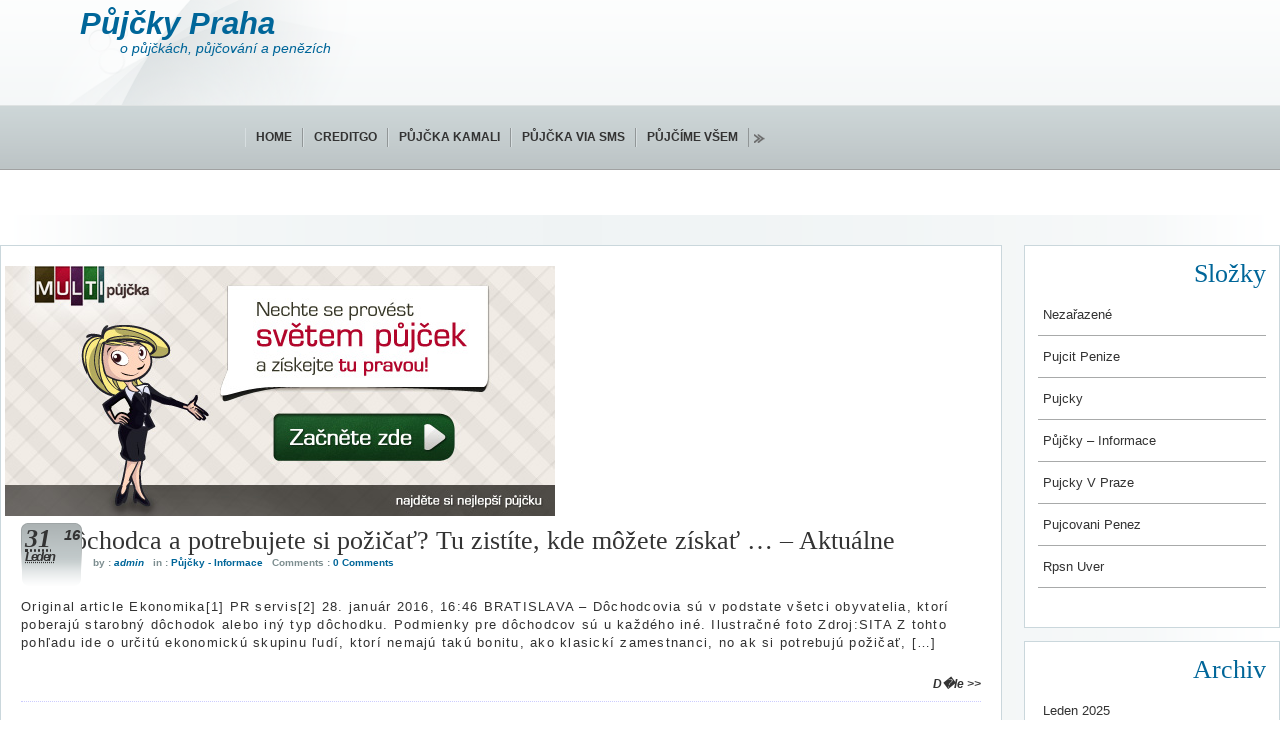

--- FILE ---
content_type: text/html; charset=UTF-8
request_url: https://www.pujckypraha.cz/date/2016/01
body_size: 8888
content:
<!DOCTYPE html PUBLIC "-//W3C//DTD XHTML 1.0 Transitional//EN"
	"http://www.w3.org/TR/xhtml1/DTD/xhtml1-Transitional.dtd">
	
<html xmlns="http://www.w3.org/1999/xhtml">
<head profile="http://gmpg.prg/xfn/11">
	<title>Půjčky Praha &raquo; 2016 &raquo; Leden</title>
	<meta http-equiv="content-type" content="text/html; charset=UTF-8" />
	<link rel="stylesheet" type="text/css" href="https://www.pujckypraha.cz/wp-content/themes/purity-of-soul/style.css" />
	<link rel="alternate" type="application/rss+xml" title="RSS 2.0" href="https://www.pujckypraha.cz/feed" />
	<link rel="alternate" type="text/xml" title="RSS .92" href="https://www.pujckypraha.cz/feed/rss" />
	<link rel="alternate" type="application/atom+xml" title="Atom 0.3" href="https://www.pujckypraha.cz/feed/atom" />
	<link rel="shortcut icon" href="https://www.pujckypraha.cz/wp-content/themes/purity-of-soul/favicon.ico" type="image/x-icon" />
	<link rel="pingback" href="https://www.pujckypraha.cz/xmlrpc.php" />
	<meta name='robots' content='max-image-preview:large' />
	<style>img:is([sizes="auto" i], [sizes^="auto," i]) { contain-intrinsic-size: 3000px 1500px }</style>
	<script type="text/javascript">
/* <![CDATA[ */
window._wpemojiSettings = {"baseUrl":"https:\/\/s.w.org\/images\/core\/emoji\/15.0.3\/72x72\/","ext":".png","svgUrl":"https:\/\/s.w.org\/images\/core\/emoji\/15.0.3\/svg\/","svgExt":".svg","source":{"concatemoji":"https:\/\/www.pujckypraha.cz\/wp-includes\/js\/wp-emoji-release.min.js?ver=6.7.4"}};
/*! This file is auto-generated */
!function(i,n){var o,s,e;function c(e){try{var t={supportTests:e,timestamp:(new Date).valueOf()};sessionStorage.setItem(o,JSON.stringify(t))}catch(e){}}function p(e,t,n){e.clearRect(0,0,e.canvas.width,e.canvas.height),e.fillText(t,0,0);var t=new Uint32Array(e.getImageData(0,0,e.canvas.width,e.canvas.height).data),r=(e.clearRect(0,0,e.canvas.width,e.canvas.height),e.fillText(n,0,0),new Uint32Array(e.getImageData(0,0,e.canvas.width,e.canvas.height).data));return t.every(function(e,t){return e===r[t]})}function u(e,t,n){switch(t){case"flag":return n(e,"\ud83c\udff3\ufe0f\u200d\u26a7\ufe0f","\ud83c\udff3\ufe0f\u200b\u26a7\ufe0f")?!1:!n(e,"\ud83c\uddfa\ud83c\uddf3","\ud83c\uddfa\u200b\ud83c\uddf3")&&!n(e,"\ud83c\udff4\udb40\udc67\udb40\udc62\udb40\udc65\udb40\udc6e\udb40\udc67\udb40\udc7f","\ud83c\udff4\u200b\udb40\udc67\u200b\udb40\udc62\u200b\udb40\udc65\u200b\udb40\udc6e\u200b\udb40\udc67\u200b\udb40\udc7f");case"emoji":return!n(e,"\ud83d\udc26\u200d\u2b1b","\ud83d\udc26\u200b\u2b1b")}return!1}function f(e,t,n){var r="undefined"!=typeof WorkerGlobalScope&&self instanceof WorkerGlobalScope?new OffscreenCanvas(300,150):i.createElement("canvas"),a=r.getContext("2d",{willReadFrequently:!0}),o=(a.textBaseline="top",a.font="600 32px Arial",{});return e.forEach(function(e){o[e]=t(a,e,n)}),o}function t(e){var t=i.createElement("script");t.src=e,t.defer=!0,i.head.appendChild(t)}"undefined"!=typeof Promise&&(o="wpEmojiSettingsSupports",s=["flag","emoji"],n.supports={everything:!0,everythingExceptFlag:!0},e=new Promise(function(e){i.addEventListener("DOMContentLoaded",e,{once:!0})}),new Promise(function(t){var n=function(){try{var e=JSON.parse(sessionStorage.getItem(o));if("object"==typeof e&&"number"==typeof e.timestamp&&(new Date).valueOf()<e.timestamp+604800&&"object"==typeof e.supportTests)return e.supportTests}catch(e){}return null}();if(!n){if("undefined"!=typeof Worker&&"undefined"!=typeof OffscreenCanvas&&"undefined"!=typeof URL&&URL.createObjectURL&&"undefined"!=typeof Blob)try{var e="postMessage("+f.toString()+"("+[JSON.stringify(s),u.toString(),p.toString()].join(",")+"));",r=new Blob([e],{type:"text/javascript"}),a=new Worker(URL.createObjectURL(r),{name:"wpTestEmojiSupports"});return void(a.onmessage=function(e){c(n=e.data),a.terminate(),t(n)})}catch(e){}c(n=f(s,u,p))}t(n)}).then(function(e){for(var t in e)n.supports[t]=e[t],n.supports.everything=n.supports.everything&&n.supports[t],"flag"!==t&&(n.supports.everythingExceptFlag=n.supports.everythingExceptFlag&&n.supports[t]);n.supports.everythingExceptFlag=n.supports.everythingExceptFlag&&!n.supports.flag,n.DOMReady=!1,n.readyCallback=function(){n.DOMReady=!0}}).then(function(){return e}).then(function(){var e;n.supports.everything||(n.readyCallback(),(e=n.source||{}).concatemoji?t(e.concatemoji):e.wpemoji&&e.twemoji&&(t(e.twemoji),t(e.wpemoji)))}))}((window,document),window._wpemojiSettings);
/* ]]> */
</script>
<style id='wp-emoji-styles-inline-css' type='text/css'>

	img.wp-smiley, img.emoji {
		display: inline !important;
		border: none !important;
		box-shadow: none !important;
		height: 1em !important;
		width: 1em !important;
		margin: 0 0.07em !important;
		vertical-align: -0.1em !important;
		background: none !important;
		padding: 0 !important;
	}
</style>
<link rel='stylesheet' id='wp-block-library-css' href='https://www.pujckypraha.cz/wp-includes/css/dist/block-library/style.min.css?ver=6.7.4' type='text/css' media='all' />
<style id='classic-theme-styles-inline-css' type='text/css'>
/*! This file is auto-generated */
.wp-block-button__link{color:#fff;background-color:#32373c;border-radius:9999px;box-shadow:none;text-decoration:none;padding:calc(.667em + 2px) calc(1.333em + 2px);font-size:1.125em}.wp-block-file__button{background:#32373c;color:#fff;text-decoration:none}
</style>
<style id='global-styles-inline-css' type='text/css'>
:root{--wp--preset--aspect-ratio--square: 1;--wp--preset--aspect-ratio--4-3: 4/3;--wp--preset--aspect-ratio--3-4: 3/4;--wp--preset--aspect-ratio--3-2: 3/2;--wp--preset--aspect-ratio--2-3: 2/3;--wp--preset--aspect-ratio--16-9: 16/9;--wp--preset--aspect-ratio--9-16: 9/16;--wp--preset--color--black: #000000;--wp--preset--color--cyan-bluish-gray: #abb8c3;--wp--preset--color--white: #ffffff;--wp--preset--color--pale-pink: #f78da7;--wp--preset--color--vivid-red: #cf2e2e;--wp--preset--color--luminous-vivid-orange: #ff6900;--wp--preset--color--luminous-vivid-amber: #fcb900;--wp--preset--color--light-green-cyan: #7bdcb5;--wp--preset--color--vivid-green-cyan: #00d084;--wp--preset--color--pale-cyan-blue: #8ed1fc;--wp--preset--color--vivid-cyan-blue: #0693e3;--wp--preset--color--vivid-purple: #9b51e0;--wp--preset--gradient--vivid-cyan-blue-to-vivid-purple: linear-gradient(135deg,rgba(6,147,227,1) 0%,rgb(155,81,224) 100%);--wp--preset--gradient--light-green-cyan-to-vivid-green-cyan: linear-gradient(135deg,rgb(122,220,180) 0%,rgb(0,208,130) 100%);--wp--preset--gradient--luminous-vivid-amber-to-luminous-vivid-orange: linear-gradient(135deg,rgba(252,185,0,1) 0%,rgba(255,105,0,1) 100%);--wp--preset--gradient--luminous-vivid-orange-to-vivid-red: linear-gradient(135deg,rgba(255,105,0,1) 0%,rgb(207,46,46) 100%);--wp--preset--gradient--very-light-gray-to-cyan-bluish-gray: linear-gradient(135deg,rgb(238,238,238) 0%,rgb(169,184,195) 100%);--wp--preset--gradient--cool-to-warm-spectrum: linear-gradient(135deg,rgb(74,234,220) 0%,rgb(151,120,209) 20%,rgb(207,42,186) 40%,rgb(238,44,130) 60%,rgb(251,105,98) 80%,rgb(254,248,76) 100%);--wp--preset--gradient--blush-light-purple: linear-gradient(135deg,rgb(255,206,236) 0%,rgb(152,150,240) 100%);--wp--preset--gradient--blush-bordeaux: linear-gradient(135deg,rgb(254,205,165) 0%,rgb(254,45,45) 50%,rgb(107,0,62) 100%);--wp--preset--gradient--luminous-dusk: linear-gradient(135deg,rgb(255,203,112) 0%,rgb(199,81,192) 50%,rgb(65,88,208) 100%);--wp--preset--gradient--pale-ocean: linear-gradient(135deg,rgb(255,245,203) 0%,rgb(182,227,212) 50%,rgb(51,167,181) 100%);--wp--preset--gradient--electric-grass: linear-gradient(135deg,rgb(202,248,128) 0%,rgb(113,206,126) 100%);--wp--preset--gradient--midnight: linear-gradient(135deg,rgb(2,3,129) 0%,rgb(40,116,252) 100%);--wp--preset--font-size--small: 13px;--wp--preset--font-size--medium: 20px;--wp--preset--font-size--large: 36px;--wp--preset--font-size--x-large: 42px;--wp--preset--spacing--20: 0.44rem;--wp--preset--spacing--30: 0.67rem;--wp--preset--spacing--40: 1rem;--wp--preset--spacing--50: 1.5rem;--wp--preset--spacing--60: 2.25rem;--wp--preset--spacing--70: 3.38rem;--wp--preset--spacing--80: 5.06rem;--wp--preset--shadow--natural: 6px 6px 9px rgba(0, 0, 0, 0.2);--wp--preset--shadow--deep: 12px 12px 50px rgba(0, 0, 0, 0.4);--wp--preset--shadow--sharp: 6px 6px 0px rgba(0, 0, 0, 0.2);--wp--preset--shadow--outlined: 6px 6px 0px -3px rgba(255, 255, 255, 1), 6px 6px rgba(0, 0, 0, 1);--wp--preset--shadow--crisp: 6px 6px 0px rgba(0, 0, 0, 1);}:where(.is-layout-flex){gap: 0.5em;}:where(.is-layout-grid){gap: 0.5em;}body .is-layout-flex{display: flex;}.is-layout-flex{flex-wrap: wrap;align-items: center;}.is-layout-flex > :is(*, div){margin: 0;}body .is-layout-grid{display: grid;}.is-layout-grid > :is(*, div){margin: 0;}:where(.wp-block-columns.is-layout-flex){gap: 2em;}:where(.wp-block-columns.is-layout-grid){gap: 2em;}:where(.wp-block-post-template.is-layout-flex){gap: 1.25em;}:where(.wp-block-post-template.is-layout-grid){gap: 1.25em;}.has-black-color{color: var(--wp--preset--color--black) !important;}.has-cyan-bluish-gray-color{color: var(--wp--preset--color--cyan-bluish-gray) !important;}.has-white-color{color: var(--wp--preset--color--white) !important;}.has-pale-pink-color{color: var(--wp--preset--color--pale-pink) !important;}.has-vivid-red-color{color: var(--wp--preset--color--vivid-red) !important;}.has-luminous-vivid-orange-color{color: var(--wp--preset--color--luminous-vivid-orange) !important;}.has-luminous-vivid-amber-color{color: var(--wp--preset--color--luminous-vivid-amber) !important;}.has-light-green-cyan-color{color: var(--wp--preset--color--light-green-cyan) !important;}.has-vivid-green-cyan-color{color: var(--wp--preset--color--vivid-green-cyan) !important;}.has-pale-cyan-blue-color{color: var(--wp--preset--color--pale-cyan-blue) !important;}.has-vivid-cyan-blue-color{color: var(--wp--preset--color--vivid-cyan-blue) !important;}.has-vivid-purple-color{color: var(--wp--preset--color--vivid-purple) !important;}.has-black-background-color{background-color: var(--wp--preset--color--black) !important;}.has-cyan-bluish-gray-background-color{background-color: var(--wp--preset--color--cyan-bluish-gray) !important;}.has-white-background-color{background-color: var(--wp--preset--color--white) !important;}.has-pale-pink-background-color{background-color: var(--wp--preset--color--pale-pink) !important;}.has-vivid-red-background-color{background-color: var(--wp--preset--color--vivid-red) !important;}.has-luminous-vivid-orange-background-color{background-color: var(--wp--preset--color--luminous-vivid-orange) !important;}.has-luminous-vivid-amber-background-color{background-color: var(--wp--preset--color--luminous-vivid-amber) !important;}.has-light-green-cyan-background-color{background-color: var(--wp--preset--color--light-green-cyan) !important;}.has-vivid-green-cyan-background-color{background-color: var(--wp--preset--color--vivid-green-cyan) !important;}.has-pale-cyan-blue-background-color{background-color: var(--wp--preset--color--pale-cyan-blue) !important;}.has-vivid-cyan-blue-background-color{background-color: var(--wp--preset--color--vivid-cyan-blue) !important;}.has-vivid-purple-background-color{background-color: var(--wp--preset--color--vivid-purple) !important;}.has-black-border-color{border-color: var(--wp--preset--color--black) !important;}.has-cyan-bluish-gray-border-color{border-color: var(--wp--preset--color--cyan-bluish-gray) !important;}.has-white-border-color{border-color: var(--wp--preset--color--white) !important;}.has-pale-pink-border-color{border-color: var(--wp--preset--color--pale-pink) !important;}.has-vivid-red-border-color{border-color: var(--wp--preset--color--vivid-red) !important;}.has-luminous-vivid-orange-border-color{border-color: var(--wp--preset--color--luminous-vivid-orange) !important;}.has-luminous-vivid-amber-border-color{border-color: var(--wp--preset--color--luminous-vivid-amber) !important;}.has-light-green-cyan-border-color{border-color: var(--wp--preset--color--light-green-cyan) !important;}.has-vivid-green-cyan-border-color{border-color: var(--wp--preset--color--vivid-green-cyan) !important;}.has-pale-cyan-blue-border-color{border-color: var(--wp--preset--color--pale-cyan-blue) !important;}.has-vivid-cyan-blue-border-color{border-color: var(--wp--preset--color--vivid-cyan-blue) !important;}.has-vivid-purple-border-color{border-color: var(--wp--preset--color--vivid-purple) !important;}.has-vivid-cyan-blue-to-vivid-purple-gradient-background{background: var(--wp--preset--gradient--vivid-cyan-blue-to-vivid-purple) !important;}.has-light-green-cyan-to-vivid-green-cyan-gradient-background{background: var(--wp--preset--gradient--light-green-cyan-to-vivid-green-cyan) !important;}.has-luminous-vivid-amber-to-luminous-vivid-orange-gradient-background{background: var(--wp--preset--gradient--luminous-vivid-amber-to-luminous-vivid-orange) !important;}.has-luminous-vivid-orange-to-vivid-red-gradient-background{background: var(--wp--preset--gradient--luminous-vivid-orange-to-vivid-red) !important;}.has-very-light-gray-to-cyan-bluish-gray-gradient-background{background: var(--wp--preset--gradient--very-light-gray-to-cyan-bluish-gray) !important;}.has-cool-to-warm-spectrum-gradient-background{background: var(--wp--preset--gradient--cool-to-warm-spectrum) !important;}.has-blush-light-purple-gradient-background{background: var(--wp--preset--gradient--blush-light-purple) !important;}.has-blush-bordeaux-gradient-background{background: var(--wp--preset--gradient--blush-bordeaux) !important;}.has-luminous-dusk-gradient-background{background: var(--wp--preset--gradient--luminous-dusk) !important;}.has-pale-ocean-gradient-background{background: var(--wp--preset--gradient--pale-ocean) !important;}.has-electric-grass-gradient-background{background: var(--wp--preset--gradient--electric-grass) !important;}.has-midnight-gradient-background{background: var(--wp--preset--gradient--midnight) !important;}.has-small-font-size{font-size: var(--wp--preset--font-size--small) !important;}.has-medium-font-size{font-size: var(--wp--preset--font-size--medium) !important;}.has-large-font-size{font-size: var(--wp--preset--font-size--large) !important;}.has-x-large-font-size{font-size: var(--wp--preset--font-size--x-large) !important;}
:where(.wp-block-post-template.is-layout-flex){gap: 1.25em;}:where(.wp-block-post-template.is-layout-grid){gap: 1.25em;}
:where(.wp-block-columns.is-layout-flex){gap: 2em;}:where(.wp-block-columns.is-layout-grid){gap: 2em;}
:root :where(.wp-block-pullquote){font-size: 1.5em;line-height: 1.6;}
</style>
<link rel="https://api.w.org/" href="https://www.pujckypraha.cz/wp-json/" /><link rel="EditURI" type="application/rsd+xml" title="RSD" href="https://www.pujckypraha.cz/xmlrpc.php?rsd" />
<meta name="generator" content="WordPress 6.7.4" />
	
	<!--[if lt IE 7]>
		<link href="https://www.pujckypraha.cz/wp-content/themes/purity-of-soul/ie7.css" rel="stylesheet" type="text/css" />
	<![endif]-->
</head>
<body id="month-1-2016" class="archives bydate">
	<div id="top">
		<div class="header">
			<h1><a href="http://www.pujckypraha.cz/">Půjčky Praha</a></h1>
			<p class="desc">o půjčkách, půjčování a penězích</p>
		</div>
	</div>
	<div id="middle">
		<div id="middle-inner" class="clearfix">
		


	<div id="main-content">
<div style='margin-left:-16px;'>
<a href="http://tracking.espoluprace.cz/aff_c?offer_id=154&aff_id=5124&file_id=1938" target="_blank"><img src="http://media.go2speed.org/brand/files/espolupracecz/154/Multipujcka-Img550x250.jpg" width="550" height="250" border="0" /></a><img src="http://tracking.espoluprace.cz/aff_i?offer_id=154&aff_id=5124&file_id=1938" width="1" height="1" />
</div>




	

		
		<div class="post post-list p-alt" id="post-3699">	
			<h2 class="entry-title"><a href="https://www.pujckypraha.cz/ste-dochodca-a-potrebujete-si-pozicat-tu-zistite-kde-mozete-ziskat-aktualne/3699" rel="bookmark" title="Permanent link to ">Ste dôchodca a potrebujete si požičať? Tu zistíte, kde môžete získať &#8230; &#8211; Aktuálne</a></h2>
			<ul class="post-info">
				<li class="entry-date">
					<strong>Published on : </strong>
					<abbr class="published" title="2016-01-31T23:50:44+00:00">
						<em class="day">31</em> 
						<em class="month">Leden</em> 
						<em class="year">16</em>
					</abbr>
				</li>
				<li class="post-author">
					<strong>by : </strong>
					<address class="author vcard">
						<a href="https://www.pujckypraha.cz/author/admin" title="Příspěvky od admin" rel="author">admin</a>
					</address>
				</li>
				<li class="post-cat">
					<strong>in : </strong>
					<a href="https://www.pujckypraha.cz/category/pujcky-informace" title="More post in Půjčky - Informace">Půjčky - Informace</a>
				</li>
				<li class="post-cc">
					<strong>Comments : </strong>
					<a href="https://www.pujckypraha.cz/ste-dochodca-a-potrebujete-si-pozicat-tu-zistite-kde-mozete-ziskat-aktualne/3699#respond">0 Comments</a>
				</li>
			</ul>
			<div class="entry-content">
				<p>Original article Ekonomika[1] PR servis[2] 28. január 2016, 16:46 BRATISLAVA &#8211; Dôchodcovia sú v podstate všetci obyvatelia, ktorí poberajú starobný dôchodok alebo iný typ dôchodku. Podmienky pre dôchodcov sú u každého iné. Ilustračné foto Zdroj:SITA Z tohto pohľadu ide o určitú ekonomickú skupinu ľudí, ktorí nemajú takú bonitu, ako klasickí zamestnanci, no ak si potrebujú požičať, [&hellip;]</p>

			</div>
			<p class="permalink">
				<a href="https://www.pujckypraha.cz/ste-dochodca-a-potrebujete-si-pozicat-tu-zistite-kde-mozete-ziskat-aktualne/3699" rel="bookmark" title="Permanent link to ">D�le >></a>
			</p>
				
		</div>
						
		
		<div class="post post-list p-alt" id="post-3697">	
			<h2 class="entry-title"><a href="https://www.pujckypraha.cz/prevedenie-uveru-uvery-uvod-unicredit-shop/3697" rel="bookmark" title="Permanent link to ">Prevedenie úveru &#8211; Úvery &#8211; Úvod &#8211; UniCredit Shop</a></h2>
			<ul class="post-info">
				<li class="entry-date">
					<strong>Published on : </strong>
					<abbr class="published" title="2016-01-30T09:37:41+00:00">
						<em class="day">30</em> 
						<em class="month">Leden</em> 
						<em class="year">16</em>
					</abbr>
				</li>
				<li class="post-author">
					<strong>by : </strong>
					<address class="author vcard">
						<a href="https://www.pujckypraha.cz/author/admin" title="Příspěvky od admin" rel="author">admin</a>
					</address>
				</li>
				<li class="post-cat">
					<strong>in : </strong>
					<a href="https://www.pujckypraha.cz/category/pujcky-informace" title="More post in Půjčky - Informace">Půjčky - Informace</a>
				</li>
				<li class="post-cc">
					<strong>Comments : </strong>
					<a href="https://www.pujckypraha.cz/prevedenie-uveru-uvery-uvod-unicredit-shop/3697#respond">0 Comments</a>
				</li>
			</ul>
			<div class="entry-content">
				<p>Original article Prosím, zadajte korektné údaje vašej súčasnej pôžičky. Zadajte prosím hodnotu v rozmedzí 650 až 40 000 €. Zadajte prosím hodnotu v rozmedzí 15 až 108 mesiacov. Pre zadané parametre úveru je splátka obvykle vyššia. Skontrolujte prosím zadané parametre. Pre zadané parametre úveru je splátka obvykle nižšia. Skontrolujte prosím zadané parametre. Podľa parametrov, ktoré [&hellip;]</p>

			</div>
			<p class="permalink">
				<a href="https://www.pujckypraha.cz/prevedenie-uveru-uvery-uvod-unicredit-shop/3697" rel="bookmark" title="Permanent link to ">D�le >></a>
			</p>
				
		</div>
						
		
		<div class="post post-list p-alt" id="post-3696">	
			<h2 class="entry-title"><a href="https://www.pujckypraha.cz/zmluva-o-uvere-pre-siet-vylucuje-dalsieho-rucitela-webnoviny-sk-5/3696" rel="bookmark" title="Permanent link to ">Zmluva o úvere pre #SIEŤ vylučuje ďalšieho ručiteľa &#8211; Webnoviny.sk</a></h2>
			<ul class="post-info">
				<li class="entry-date">
					<strong>Published on : </strong>
					<abbr class="published" title="2016-01-29T19:25:44+00:00">
						<em class="day">29</em> 
						<em class="month">Leden</em> 
						<em class="year">16</em>
					</abbr>
				</li>
				<li class="post-author">
					<strong>by : </strong>
					<address class="author vcard">
						<a href="https://www.pujckypraha.cz/author/admin" title="Příspěvky od admin" rel="author">admin</a>
					</address>
				</li>
				<li class="post-cat">
					<strong>in : </strong>
					<a href="https://www.pujckypraha.cz/category/pujcky-informace" title="More post in Půjčky - Informace">Půjčky - Informace</a>
				</li>
				<li class="post-cc">
					<strong>Comments : </strong>
					<a href="https://www.pujckypraha.cz/zmluva-o-uvere-pre-siet-vylucuje-dalsieho-rucitela-webnoviny-sk-5/3696#respond">0 Comments</a>
				</li>
			</ul>
			<div class="entry-content">
				<p>Original article Autor: Radovan Pavlík, 23. januára 2016 18:54 Líder Siete Radoslav Procházka Foto: SITA/Robert Tappert BRATISLAVA 23. januára (WEBNOVINY) &#8211; Zmluva #SIETE o poskytnutí úveru na volebnú kampaň vylučuje iného ručiteľa ako samotnú #SIEŤ a predsedu strany Radoslava Procházku. Znenie článku VIII. Záverečné ustanovenia, bodu 1. Zmluvy o úvere č. 14100057 uzatvorenej medzi SIEŤou [&hellip;]</p>

			</div>
			<p class="permalink">
				<a href="https://www.pujckypraha.cz/zmluva-o-uvere-pre-siet-vylucuje-dalsieho-rucitela-webnoviny-sk-5/3696" rel="bookmark" title="Permanent link to ">D�le >></a>
			</p>
				
		</div>
						
		
		<div class="post post-list p-alt" id="post-3695">	
			<h2 class="entry-title"><a href="https://www.pujckypraha.cz/zmluva-o-uvere-pre-siet-vylucuje-dalsieho-rucitela-webnoviny-sk-4/3695" rel="bookmark" title="Permanent link to ">Zmluva o úvere pre #SIEŤ vylučuje ďalšieho ručiteľa &#8211; Webnoviny.sk</a></h2>
			<ul class="post-info">
				<li class="entry-date">
					<strong>Published on : </strong>
					<abbr class="published" title="2016-01-29T04:58:33+00:00">
						<em class="day">29</em> 
						<em class="month">Leden</em> 
						<em class="year">16</em>
					</abbr>
				</li>
				<li class="post-author">
					<strong>by : </strong>
					<address class="author vcard">
						<a href="https://www.pujckypraha.cz/author/admin" title="Příspěvky od admin" rel="author">admin</a>
					</address>
				</li>
				<li class="post-cat">
					<strong>in : </strong>
					<a href="https://www.pujckypraha.cz/category/pujcky-informace" title="More post in Půjčky - Informace">Půjčky - Informace</a>
				</li>
				<li class="post-cc">
					<strong>Comments : </strong>
					<a href="https://www.pujckypraha.cz/zmluva-o-uvere-pre-siet-vylucuje-dalsieho-rucitela-webnoviny-sk-4/3695#respond">0 Comments</a>
				</li>
			</ul>
			<div class="entry-content">
				<p>Original article Autor: Radovan Pavlík, 23. januára 2016 18:54 Líder Siete Radoslav Procházka Foto: SITA/Robert Tappert BRATISLAVA 23. januára (WEBNOVINY) &#8211; Zmluva #SIETE o poskytnutí úveru na volebnú kampaň vylučuje iného ručiteľa ako samotnú #SIEŤ a predsedu strany Radoslava Procházku. Znenie článku VIII. Záverečné ustanovenia, bodu 1. Zmluvy o úvere č. 14100057 uzatvorenej medzi SIEŤou [&hellip;]</p>

			</div>
			<p class="permalink">
				<a href="https://www.pujckypraha.cz/zmluva-o-uvere-pre-siet-vylucuje-dalsieho-rucitela-webnoviny-sk-4/3695" rel="bookmark" title="Permanent link to ">D�le >></a>
			</p>
				
		</div>
						
		
		<div class="post post-list p-alt" id="post-3694">	
			<h2 class="entry-title"><a href="https://www.pujckypraha.cz/zmluva-o-uvere-pre-siet-vylucuje-dalsieho-rucitela-webnoviny-sk-3/3694" rel="bookmark" title="Permanent link to ">Zmluva o úvere pre #SIEŤ vylučuje ďalšieho ručiteľa &#8211; Webnoviny.sk</a></h2>
			<ul class="post-info">
				<li class="entry-date">
					<strong>Published on : </strong>
					<abbr class="published" title="2016-01-29T00:15:12+00:00">
						<em class="day">29</em> 
						<em class="month">Leden</em> 
						<em class="year">16</em>
					</abbr>
				</li>
				<li class="post-author">
					<strong>by : </strong>
					<address class="author vcard">
						<a href="https://www.pujckypraha.cz/author/admin" title="Příspěvky od admin" rel="author">admin</a>
					</address>
				</li>
				<li class="post-cat">
					<strong>in : </strong>
					<a href="https://www.pujckypraha.cz/category/pujcky-informace" title="More post in Půjčky - Informace">Půjčky - Informace</a>
				</li>
				<li class="post-cc">
					<strong>Comments : </strong>
					<a href="https://www.pujckypraha.cz/zmluva-o-uvere-pre-siet-vylucuje-dalsieho-rucitela-webnoviny-sk-3/3694#respond">0 Comments</a>
				</li>
			</ul>
			<div class="entry-content">
				<p>Original article Autor: Radovan Pavlík, 23. januára 2016 18:54 Líder Siete Radoslav Procházka Foto: SITA/Robert Tappert BRATISLAVA 23. januára (WEBNOVINY) &#8211; Zmluva #SIETE o poskytnutí úveru na volebnú kampaň vylučuje iného ručiteľa ako samotnú #SIEŤ a predsedu strany Radoslava Procházku. Znenie článku VIII. Záverečné ustanovenia, bodu 1. Zmluvy o úvere č. 14100057 uzatvorenej medzi SIEŤou [&hellip;]</p>

			</div>
			<p class="permalink">
				<a href="https://www.pujckypraha.cz/zmluva-o-uvere-pre-siet-vylucuje-dalsieho-rucitela-webnoviny-sk-3/3694" rel="bookmark" title="Permanent link to ">D�le >></a>
			</p>
				
		</div>
						
		
		<div class="post post-list p-alt" id="post-3693">	
			<h2 class="entry-title"><a href="https://www.pujckypraha.cz/eib-vlani-na-slovensku-podpisala-uvery-za-vyse-miliardu-eur-webnoviny-sk/3693" rel="bookmark" title="Permanent link to ">EIB vlani na Slovensku podpísala úvery za vyše miliardu eur &#8211; Webnoviny.sk</a></h2>
			<ul class="post-info">
				<li class="entry-date">
					<strong>Published on : </strong>
					<abbr class="published" title="2016-01-28T14:38:57+00:00">
						<em class="day">28</em> 
						<em class="month">Leden</em> 
						<em class="year">16</em>
					</abbr>
				</li>
				<li class="post-author">
					<strong>by : </strong>
					<address class="author vcard">
						<a href="https://www.pujckypraha.cz/author/admin" title="Příspěvky od admin" rel="author">admin</a>
					</address>
				</li>
				<li class="post-cat">
					<strong>in : </strong>
					<a href="https://www.pujckypraha.cz/category/pujcky-informace" title="More post in Půjčky - Informace">Půjčky - Informace</a>
				</li>
				<li class="post-cc">
					<strong>Comments : </strong>
					<a href="https://www.pujckypraha.cz/eib-vlani-na-slovensku-podpisala-uvery-za-vyse-miliardu-eur-webnoviny-sk/3693#respond">0 Comments</a>
				</li>
			</ul>
			<div class="entry-content">
				<p>Original article 28. januára 2016 12:16 SITA Ilustračné foto Foto: EIB Najväčší projekt EIB podpísaný vlani na Slovensku je 600-miliónová pôžička na pokrytie národného príspevku pre spolufinancovanie prioritných projektov z eurofondov. Európska investičná banka (EIB) v minulom roku podpísala na Slovensku úvery za vyše miliardu eur. V medziročnom porovnaní tento objem stúpol o takmer 90 [&hellip;]</p>

			</div>
			<p class="permalink">
				<a href="https://www.pujckypraha.cz/eib-vlani-na-slovensku-podpisala-uvery-za-vyse-miliardu-eur-webnoviny-sk/3693" rel="bookmark" title="Permanent link to ">D�le >></a>
			</p>
				
		</div>
						
		
		<div class="post post-list p-alt" id="post-3692">	
			<h2 class="entry-title"><a href="https://www.pujckypraha.cz/kollar-si-posvietil-na-financovanie-siete-prochazku-ovlada-seda-topky-8/3692" rel="bookmark" title="Permanent link to ">Kollár si posvietil na financovanie Siete: Procházku ovláda šedá &#8230; &#8211; Topky</a></h2>
			<ul class="post-info">
				<li class="entry-date">
					<strong>Published on : </strong>
					<abbr class="published" title="2016-01-28T09:52:20+00:00">
						<em class="day">28</em> 
						<em class="month">Leden</em> 
						<em class="year">16</em>
					</abbr>
				</li>
				<li class="post-author">
					<strong>by : </strong>
					<address class="author vcard">
						<a href="https://www.pujckypraha.cz/author/admin" title="Příspěvky od admin" rel="author">admin</a>
					</address>
				</li>
				<li class="post-cat">
					<strong>in : </strong>
					<a href="https://www.pujckypraha.cz/category/pujcky-informace" title="More post in Půjčky - Informace">Půjčky - Informace</a>
				</li>
				<li class="post-cc">
					<strong>Comments : </strong>
					<a href="https://www.pujckypraha.cz/kollar-si-posvietil-na-financovanie-siete-prochazku-ovlada-seda-topky-8/3692#respond">0 Comments</a>
				</li>
			</ul>
			<div class="entry-content">
				<p>Original article Ako dnes na tlačovej besede pripomenul, v novembri Procházka povedal, že si zobral úver, ktorý garantuje celým svojim majetkom a volebnými preferenciami a výsledkom vo voľbách. Kollár upozornil, že podľa katastra nehnuteľností však v prospech Fio banky nie je žiadna vinkulácia Procházkovho majetku. „Je to prvé klamstvo Radoslava Procházku. Neručí celým svojím majetkom,“ [&hellip;]</p>

			</div>
			<p class="permalink">
				<a href="https://www.pujckypraha.cz/kollar-si-posvietil-na-financovanie-siete-prochazku-ovlada-seda-topky-8/3692" rel="bookmark" title="Permanent link to ">D�le >></a>
			</p>
				
		</div>
						
		
		<div class="post post-list p-alt" id="post-3691">	
			<h2 class="entry-title"><a href="https://www.pujckypraha.cz/banka-z-cias-rvhp-pozicia-pilsen-steel-takmer-1-miliardu-kc-rozri/3691" rel="bookmark" title="Permanent link to ">Banka z čias RVHP požičia Pilsen Steel takmer 1 miliardu Kč &#8211; Rozri!</a></h2>
			<ul class="post-info">
				<li class="entry-date">
					<strong>Published on : </strong>
					<abbr class="published" title="2016-01-28T00:20:06+00:00">
						<em class="day">28</em> 
						<em class="month">Leden</em> 
						<em class="year">16</em>
					</abbr>
				</li>
				<li class="post-author">
					<strong>by : </strong>
					<address class="author vcard">
						<a href="https://www.pujckypraha.cz/author/admin" title="Příspěvky od admin" rel="author">admin</a>
					</address>
				</li>
				<li class="post-cat">
					<strong>in : </strong>
					<a href="https://www.pujckypraha.cz/category/pujcky-informace" title="More post in Půjčky - Informace">Půjčky - Informace</a>
				</li>
				<li class="post-cc">
					<strong>Comments : </strong>
					<a href="https://www.pujckypraha.cz/banka-z-cias-rvhp-pozicia-pilsen-steel-takmer-1-miliardu-kc-rozri/3691#respond">0 Comments</a>
				</li>
			</ul>
			<div class="entry-content">
				<p>Original article Správy | Banka z čias RVHP požičia Pilsen Steel takmer 1 miliardu Kč aktuálné a najnovšie správy Kam ďalej? Washington 27. januára (TASR) &#8211; Americká centrálna banka (Fed) v súlade s očakávaniami ponechala úrokové sadzby nezmenené. Informovala&#8230; Moskva 27. januára (TASR) &#8211; Rusko chce rokovať so Saudskou Arábiou a ostatnými krajinami Organizácie krajín [&hellip;]</p>

			</div>
			<p class="permalink">
				<a href="https://www.pujckypraha.cz/banka-z-cias-rvhp-pozicia-pilsen-steel-takmer-1-miliardu-kc-rozri/3691" rel="bookmark" title="Permanent link to ">D�le >></a>
			</p>
				
		</div>
						
		
		<div class="post post-list p-alt" id="post-3690">	
			<h2 class="entry-title"><a href="https://www.pujckypraha.cz/nedari-sa-vam-ziskat-pozicku-vieme-kde-je-chyba/3690" rel="bookmark" title="Permanent link to ">Nedarí sa vám získať pôžičku? Vieme, kde je chyba &#8230;</a></h2>
			<ul class="post-info">
				<li class="entry-date">
					<strong>Published on : </strong>
					<abbr class="published" title="2016-01-27T10:03:22+00:00">
						<em class="day">27</em> 
						<em class="month">Leden</em> 
						<em class="year">16</em>
					</abbr>
				</li>
				<li class="post-author">
					<strong>by : </strong>
					<address class="author vcard">
						<a href="https://www.pujckypraha.cz/author/admin" title="Příspěvky od admin" rel="author">admin</a>
					</address>
				</li>
				<li class="post-cat">
					<strong>in : </strong>
					<a href="https://www.pujckypraha.cz/category/pujcky-informace" title="More post in Půjčky - Informace">Půjčky - Informace</a>
				</li>
				<li class="post-cc">
					<strong>Comments : </strong>
					<a href="https://www.pujckypraha.cz/nedari-sa-vam-ziskat-pozicku-vieme-kde-je-chyba/3690#respond">0 Comments</a>
				</li>
			</ul>
			<div class="entry-content">
				<p>Original article Publikované: 20.11.2015 Ak patríte k ľuďom, ktorí majú problémy získať pôžičku, nezúfajte. Existuje niekoľko spôsobov, ako sa v očiach finančnej inštitúcie ukázať v lepšom svetle. Fungujúce rady síce neexistujú, ale v mnohých prípadoch si svoje skóre dokážete vylepšiť. Je možné, že ste sa nad niektorými dôvodmi nezamýšľali. V nasledujúcich riadkoch preto prinášame 6 dôvodov, [&hellip;]</p>

			</div>
			<p class="permalink">
				<a href="https://www.pujckypraha.cz/nedari-sa-vam-ziskat-pozicku-vieme-kde-je-chyba/3690" rel="bookmark" title="Permanent link to ">D�le >></a>
			</p>
				
		</div>
						
		
		<div class="post post-list p-alt" id="post-3689">	
			<h2 class="entry-title"><a href="https://www.pujckypraha.cz/kollar-si-posvietil-na-financovanie-siete-prochazku-ovlada-seda-topky-7/3689" rel="bookmark" title="Permanent link to ">Kollár si posvietil na financovanie Siete: Procházku ovláda šedá &#8230; &#8211; Topky</a></h2>
			<ul class="post-info">
				<li class="entry-date">
					<strong>Published on : </strong>
					<abbr class="published" title="2016-01-26T19:40:56+00:00">
						<em class="day">26</em> 
						<em class="month">Leden</em> 
						<em class="year">16</em>
					</abbr>
				</li>
				<li class="post-author">
					<strong>by : </strong>
					<address class="author vcard">
						<a href="https://www.pujckypraha.cz/author/admin" title="Příspěvky od admin" rel="author">admin</a>
					</address>
				</li>
				<li class="post-cat">
					<strong>in : </strong>
					<a href="https://www.pujckypraha.cz/category/pujcky-informace" title="More post in Půjčky - Informace">Půjčky - Informace</a>
				</li>
				<li class="post-cc">
					<strong>Comments : </strong>
					<a href="https://www.pujckypraha.cz/kollar-si-posvietil-na-financovanie-siete-prochazku-ovlada-seda-topky-7/3689#respond">0 Comments</a>
				</li>
			</ul>
			<div class="entry-content">
				<p>Original article Ako dnes na tlačovej besede pripomenul, v novembri Procházka povedal, že si zobral úver, ktorý garantuje celým svojim majetkom a volebnými preferenciami a výsledkom vo voľbách. Kollár upozornil, že podľa katastra nehnuteľností však v prospech Fio banky nie je žiadna vinkulácia Procházkovho majetku. „Je to prvé klamstvo Radoslava Procházku. Neručí celým svojím majetkom,“ [&hellip;]</p>

			</div>
			<p class="permalink">
				<a href="https://www.pujckypraha.cz/kollar-si-posvietil-na-financovanie-siete-prochazku-ovlada-seda-topky-7/3689" rel="bookmark" title="Permanent link to ">D�le >></a>
			</p>
				
		</div>
						
		
		
	
		
		<div id="nav-below" class="clearfix">
			<div class="nav-previous"><a href="https://www.pujckypraha.cz/date/2016/01/page/2" ><span class="meta-nav">&laquo;</span> Older posts</a></div>
			<div class="nav-next"></div>
		</div>
	</div>

<div id="sidebar">

	<div id="main-sidebar">
	<ul class="xoxo">
			<li id="widget-categories" class="widget">
				<h3 class="widgettitle">Složky</h3>
				<ul>
	<li class="cat-item cat-item-1"><a href="https://www.pujckypraha.cz/category/nezarazene">Nezařazené</a>
</li>
	<li class="cat-item cat-item-4"><a href="https://www.pujckypraha.cz/category/pujcit-penize">Pujcit Penize</a>
</li>
	<li class="cat-item cat-item-3"><a href="https://www.pujckypraha.cz/category/pujcky">Pujcky</a>
</li>
	<li class="cat-item cat-item-60"><a href="https://www.pujckypraha.cz/category/pujcky-informace">Půjčky &#8211; Informace</a>
</li>
	<li class="cat-item cat-item-7"><a href="https://www.pujckypraha.cz/category/pujcky-v-praze">Pujcky V Praze</a>
</li>
	<li class="cat-item cat-item-6"><a href="https://www.pujckypraha.cz/category/pujcovani-penez">Pujcovani Penez</a>
</li>
	<li class="cat-item cat-item-5"><a href="https://www.pujckypraha.cz/category/rpsn-uver">Rpsn Uver</a>
</li>
 
				</ul>
			</li>

			<li id="widget-archives" class="widget">
				<h3 class="widgettitle">Archiv</h3>
				<ul>
	<li><a href='https://www.pujckypraha.cz/date/2025/01'>Leden 2025</a></li>
	<li><a href='https://www.pujckypraha.cz/date/2024/12'>Prosinec 2024</a></li>
	<li><a href='https://www.pujckypraha.cz/date/2024/11'>Listopad 2024</a></li>
	<li><a href='https://www.pujckypraha.cz/date/2024/10'>Říjen 2024</a></li>
	<li><a href='https://www.pujckypraha.cz/date/2024/09'>Září 2024</a></li>
	<li><a href='https://www.pujckypraha.cz/date/2024/08'>Srpen 2024</a></li>
	<li><a href='https://www.pujckypraha.cz/date/2024/07'>Červenec 2024</a></li>
	<li><a href='https://www.pujckypraha.cz/date/2024/06'>Červen 2024</a></li>
	<li><a href='https://www.pujckypraha.cz/date/2024/05'>Květen 2024</a></li>
	<li><a href='https://www.pujckypraha.cz/date/2024/04'>Duben 2024</a></li>
	<li><a href='https://www.pujckypraha.cz/date/2024/03'>Březen 2024</a></li>
	<li><a href='https://www.pujckypraha.cz/date/2024/02'>Únor 2024</a></li>
	<li><a href='https://www.pujckypraha.cz/date/2024/01'>Leden 2024</a></li>
	<li><a href='https://www.pujckypraha.cz/date/2023/12'>Prosinec 2023</a></li>
	<li><a href='https://www.pujckypraha.cz/date/2023/11'>Listopad 2023</a></li>
	<li><a href='https://www.pujckypraha.cz/date/2023/10'>Říjen 2023</a></li>
	<li><a href='https://www.pujckypraha.cz/date/2023/09'>Září 2023</a></li>
	<li><a href='https://www.pujckypraha.cz/date/2023/08'>Srpen 2023</a></li>
	<li><a href='https://www.pujckypraha.cz/date/2023/07'>Červenec 2023</a></li>
	<li><a href='https://www.pujckypraha.cz/date/2023/06'>Červen 2023</a></li>
	<li><a href='https://www.pujckypraha.cz/date/2023/05'>Květen 2023</a></li>
	<li><a href='https://www.pujckypraha.cz/date/2023/04'>Duben 2023</a></li>
	<li><a href='https://www.pujckypraha.cz/date/2023/03'>Březen 2023</a></li>
	<li><a href='https://www.pujckypraha.cz/date/2023/02'>Únor 2023</a></li>
	<li><a href='https://www.pujckypraha.cz/date/2023/01'>Leden 2023</a></li>
	<li><a href='https://www.pujckypraha.cz/date/2022/12'>Prosinec 2022</a></li>
	<li><a href='https://www.pujckypraha.cz/date/2022/11'>Listopad 2022</a></li>
	<li><a href='https://www.pujckypraha.cz/date/2022/10'>Říjen 2022</a></li>
	<li><a href='https://www.pujckypraha.cz/date/2022/09'>Září 2022</a></li>
	<li><a href='https://www.pujckypraha.cz/date/2022/08'>Srpen 2022</a></li>
	<li><a href='https://www.pujckypraha.cz/date/2022/07'>Červenec 2022</a></li>
	<li><a href='https://www.pujckypraha.cz/date/2022/06'>Červen 2022</a></li>
	<li><a href='https://www.pujckypraha.cz/date/2022/05'>Květen 2022</a></li>
	<li><a href='https://www.pujckypraha.cz/date/2022/04'>Duben 2022</a></li>
	<li><a href='https://www.pujckypraha.cz/date/2022/03'>Březen 2022</a></li>
	<li><a href='https://www.pujckypraha.cz/date/2022/02'>Únor 2022</a></li>
	<li><a href='https://www.pujckypraha.cz/date/2022/01'>Leden 2022</a></li>
	<li><a href='https://www.pujckypraha.cz/date/2021/12'>Prosinec 2021</a></li>
	<li><a href='https://www.pujckypraha.cz/date/2021/11'>Listopad 2021</a></li>
	<li><a href='https://www.pujckypraha.cz/date/2021/10'>Říjen 2021</a></li>
	<li><a href='https://www.pujckypraha.cz/date/2021/09'>Září 2021</a></li>
	<li><a href='https://www.pujckypraha.cz/date/2021/08'>Srpen 2021</a></li>
	<li><a href='https://www.pujckypraha.cz/date/2021/07'>Červenec 2021</a></li>
	<li><a href='https://www.pujckypraha.cz/date/2021/06'>Červen 2021</a></li>
	<li><a href='https://www.pujckypraha.cz/date/2021/05'>Květen 2021</a></li>
	<li><a href='https://www.pujckypraha.cz/date/2021/04'>Duben 2021</a></li>
	<li><a href='https://www.pujckypraha.cz/date/2021/03'>Březen 2021</a></li>
	<li><a href='https://www.pujckypraha.cz/date/2021/02'>Únor 2021</a></li>
	<li><a href='https://www.pujckypraha.cz/date/2021/01'>Leden 2021</a></li>
	<li><a href='https://www.pujckypraha.cz/date/2020/12'>Prosinec 2020</a></li>
	<li><a href='https://www.pujckypraha.cz/date/2020/11'>Listopad 2020</a></li>
	<li><a href='https://www.pujckypraha.cz/date/2020/10'>Říjen 2020</a></li>
	<li><a href='https://www.pujckypraha.cz/date/2020/09'>Září 2020</a></li>
	<li><a href='https://www.pujckypraha.cz/date/2020/08'>Srpen 2020</a></li>
	<li><a href='https://www.pujckypraha.cz/date/2020/07'>Červenec 2020</a></li>
	<li><a href='https://www.pujckypraha.cz/date/2020/06'>Červen 2020</a></li>
	<li><a href='https://www.pujckypraha.cz/date/2020/05'>Květen 2020</a></li>
	<li><a href='https://www.pujckypraha.cz/date/2020/04'>Duben 2020</a></li>
	<li><a href='https://www.pujckypraha.cz/date/2020/03'>Březen 2020</a></li>
	<li><a href='https://www.pujckypraha.cz/date/2020/02'>Únor 2020</a></li>
	<li><a href='https://www.pujckypraha.cz/date/2020/01'>Leden 2020</a></li>
	<li><a href='https://www.pujckypraha.cz/date/2019/12'>Prosinec 2019</a></li>
	<li><a href='https://www.pujckypraha.cz/date/2019/11'>Listopad 2019</a></li>
	<li><a href='https://www.pujckypraha.cz/date/2019/10'>Říjen 2019</a></li>
	<li><a href='https://www.pujckypraha.cz/date/2019/09'>Září 2019</a></li>
	<li><a href='https://www.pujckypraha.cz/date/2019/08'>Srpen 2019</a></li>
	<li><a href='https://www.pujckypraha.cz/date/2019/07'>Červenec 2019</a></li>
	<li><a href='https://www.pujckypraha.cz/date/2019/06'>Červen 2019</a></li>
	<li><a href='https://www.pujckypraha.cz/date/2019/05'>Květen 2019</a></li>
	<li><a href='https://www.pujckypraha.cz/date/2019/04'>Duben 2019</a></li>
	<li><a href='https://www.pujckypraha.cz/date/2019/03'>Březen 2019</a></li>
	<li><a href='https://www.pujckypraha.cz/date/2019/02'>Únor 2019</a></li>
	<li><a href='https://www.pujckypraha.cz/date/2019/01'>Leden 2019</a></li>
	<li><a href='https://www.pujckypraha.cz/date/2018/12'>Prosinec 2018</a></li>
	<li><a href='https://www.pujckypraha.cz/date/2018/11'>Listopad 2018</a></li>
	<li><a href='https://www.pujckypraha.cz/date/2018/10'>Říjen 2018</a></li>
	<li><a href='https://www.pujckypraha.cz/date/2018/09'>Září 2018</a></li>
	<li><a href='https://www.pujckypraha.cz/date/2018/08'>Srpen 2018</a></li>
	<li><a href='https://www.pujckypraha.cz/date/2018/07'>Červenec 2018</a></li>
	<li><a href='https://www.pujckypraha.cz/date/2018/06'>Červen 2018</a></li>
	<li><a href='https://www.pujckypraha.cz/date/2018/05'>Květen 2018</a></li>
	<li><a href='https://www.pujckypraha.cz/date/2018/04'>Duben 2018</a></li>
	<li><a href='https://www.pujckypraha.cz/date/2018/03'>Březen 2018</a></li>
	<li><a href='https://www.pujckypraha.cz/date/2018/02'>Únor 2018</a></li>
	<li><a href='https://www.pujckypraha.cz/date/2018/01'>Leden 2018</a></li>
	<li><a href='https://www.pujckypraha.cz/date/2017/12'>Prosinec 2017</a></li>
	<li><a href='https://www.pujckypraha.cz/date/2017/11'>Listopad 2017</a></li>
	<li><a href='https://www.pujckypraha.cz/date/2017/10'>Říjen 2017</a></li>
	<li><a href='https://www.pujckypraha.cz/date/2017/09'>Září 2017</a></li>
	<li><a href='https://www.pujckypraha.cz/date/2017/08'>Srpen 2017</a></li>
	<li><a href='https://www.pujckypraha.cz/date/2017/07'>Červenec 2017</a></li>
	<li><a href='https://www.pujckypraha.cz/date/2017/06'>Červen 2017</a></li>
	<li><a href='https://www.pujckypraha.cz/date/2017/05'>Květen 2017</a></li>
	<li><a href='https://www.pujckypraha.cz/date/2017/04'>Duben 2017</a></li>
	<li><a href='https://www.pujckypraha.cz/date/2017/03'>Březen 2017</a></li>
	<li><a href='https://www.pujckypraha.cz/date/2017/02'>Únor 2017</a></li>
	<li><a href='https://www.pujckypraha.cz/date/2017/01'>Leden 2017</a></li>
	<li><a href='https://www.pujckypraha.cz/date/2016/12'>Prosinec 2016</a></li>
	<li><a href='https://www.pujckypraha.cz/date/2016/11'>Listopad 2016</a></li>
	<li><a href='https://www.pujckypraha.cz/date/2016/10'>Říjen 2016</a></li>
	<li><a href='https://www.pujckypraha.cz/date/2016/09'>Září 2016</a></li>
	<li><a href='https://www.pujckypraha.cz/date/2016/08'>Srpen 2016</a></li>
	<li><a href='https://www.pujckypraha.cz/date/2016/07'>Červenec 2016</a></li>
	<li><a href='https://www.pujckypraha.cz/date/2016/06'>Červen 2016</a></li>
	<li><a href='https://www.pujckypraha.cz/date/2016/05'>Květen 2016</a></li>
	<li><a href='https://www.pujckypraha.cz/date/2016/04'>Duben 2016</a></li>
	<li><a href='https://www.pujckypraha.cz/date/2016/03'>Březen 2016</a></li>
	<li><a href='https://www.pujckypraha.cz/date/2016/02'>Únor 2016</a></li>
	<li><a href='https://www.pujckypraha.cz/date/2016/01' aria-current="page">Leden 2016</a></li>
	<li><a href='https://www.pujckypraha.cz/date/2015/12'>Prosinec 2015</a></li>
	<li><a href='https://www.pujckypraha.cz/date/2015/11'>Listopad 2015</a></li>
	<li><a href='https://www.pujckypraha.cz/date/2015/10'>Říjen 2015</a></li>
	<li><a href='https://www.pujckypraha.cz/date/2015/09'>Září 2015</a></li>
	<li><a href='https://www.pujckypraha.cz/date/2015/08'>Srpen 2015</a></li>
	<li><a href='https://www.pujckypraha.cz/date/2015/07'>Červenec 2015</a></li>
	<li><a href='https://www.pujckypraha.cz/date/2015/06'>Červen 2015</a></li>
	<li><a href='https://www.pujckypraha.cz/date/2015/05'>Květen 2015</a></li>
	<li><a href='https://www.pujckypraha.cz/date/2015/04'>Duben 2015</a></li>
	<li><a href='https://www.pujckypraha.cz/date/2015/03'>Březen 2015</a></li>
	<li><a href='https://www.pujckypraha.cz/date/2015/02'>Únor 2015</a></li>
	<li><a href='https://www.pujckypraha.cz/date/2015/01'>Leden 2015</a></li>
	<li><a href='https://www.pujckypraha.cz/date/2014/12'>Prosinec 2014</a></li>
	<li><a href='https://www.pujckypraha.cz/date/2014/11'>Listopad 2014</a></li>
	<li><a href='https://www.pujckypraha.cz/date/2014/10'>Říjen 2014</a></li>
	<li><a href='https://www.pujckypraha.cz/date/2014/09'>Září 2014</a></li>
	<li><a href='https://www.pujckypraha.cz/date/2014/08'>Srpen 2014</a></li>
	<li><a href='https://www.pujckypraha.cz/date/2014/07'>Červenec 2014</a></li>
	<li><a href='https://www.pujckypraha.cz/date/2014/06'>Červen 2014</a></li>
	<li><a href='https://www.pujckypraha.cz/date/2014/05'>Květen 2014</a></li>
	<li><a href='https://www.pujckypraha.cz/date/2014/04'>Duben 2014</a></li>
	<li><a href='https://www.pujckypraha.cz/date/2014/03'>Březen 2014</a></li>
	<li><a href='https://www.pujckypraha.cz/date/2014/02'>Únor 2014</a></li>
	<li><a href='https://www.pujckypraha.cz/date/2014/01'>Leden 2014</a></li>
	<li><a href='https://www.pujckypraha.cz/date/2013/12'>Prosinec 2013</a></li>
	<li><a href='https://www.pujckypraha.cz/date/2013/11'>Listopad 2013</a></li>
	<li><a href='https://www.pujckypraha.cz/date/2013/10'>Říjen 2013</a></li>
	<li><a href='https://www.pujckypraha.cz/date/2013/09'>Září 2013</a></li>
	<li><a href='https://www.pujckypraha.cz/date/2013/08'>Srpen 2013</a></li>
	<li><a href='https://www.pujckypraha.cz/date/2013/07'>Červenec 2013</a></li>
	<li><a href='https://www.pujckypraha.cz/date/2013/06'>Červen 2013</a></li>
	<li><a href='https://www.pujckypraha.cz/date/2013/05'>Květen 2013</a></li>
	<li><a href='https://www.pujckypraha.cz/date/2013/04'>Duben 2013</a></li>
	<li><a href='https://www.pujckypraha.cz/date/2013/03'>Březen 2013</a></li>
	<li><a href='https://www.pujckypraha.cz/date/2013/02'>Únor 2013</a></li>
	<li><a href='https://www.pujckypraha.cz/date/2013/01'>Leden 2013</a></li>
	<li><a href='https://www.pujckypraha.cz/date/2012/12'>Prosinec 2012</a></li>
	<li><a href='https://www.pujckypraha.cz/date/2012/11'>Listopad 2012</a></li>
	<li><a href='https://www.pujckypraha.cz/date/2012/10'>Říjen 2012</a></li>
	<li><a href='https://www.pujckypraha.cz/date/2012/09'>Září 2012</a></li>
	<li><a href='https://www.pujckypraha.cz/date/2012/08'>Srpen 2012</a></li>
	<li><a href='https://www.pujckypraha.cz/date/2012/07'>Červenec 2012</a></li>
	<li><a href='https://www.pujckypraha.cz/date/2012/06'>Červen 2012</a></li>
	<li><a href='https://www.pujckypraha.cz/date/2012/05'>Květen 2012</a></li>
	<li><a href='https://www.pujckypraha.cz/date/2012/04'>Duben 2012</a></li>
	<li><a href='https://www.pujckypraha.cz/date/2012/03'>Březen 2012</a></li>
	<li><a href='https://www.pujckypraha.cz/date/2012/02'>Únor 2012</a></li>
	<li><a href='https://www.pujckypraha.cz/date/2012/01'>Leden 2012</a></li>
	<li><a href='https://www.pujckypraha.cz/date/2011/12'>Prosinec 2011</a></li>
	<li><a href='https://www.pujckypraha.cz/date/2011/11'>Listopad 2011</a></li>
	<li><a href='https://www.pujckypraha.cz/date/2011/10'>Říjen 2011</a></li>
	<li><a href='https://www.pujckypraha.cz/date/2011/09'>Září 2011</a></li>
	<li><a href='https://www.pujckypraha.cz/date/2011/08'>Srpen 2011</a></li>
	<li><a href='https://www.pujckypraha.cz/date/2011/07'>Červenec 2011</a></li>
	<li><a href='https://www.pujckypraha.cz/date/2011/06'>Červen 2011</a></li>
	<li><a href='https://www.pujckypraha.cz/date/2011/05'>Květen 2011</a></li>
	<li><a href='https://www.pujckypraha.cz/date/2011/04'>Duben 2011</a></li>
	<li><a href='https://www.pujckypraha.cz/date/2011/03'>Březen 2011</a></li>
	<li><a href='https://www.pujckypraha.cz/date/2011/02'>Únor 2011</a></li>
	<li><a href='https://www.pujckypraha.cz/date/2011/01'>Leden 2011</a></li>
				</ul>
			</li>
      
			

			
	

		</ul>
	
	</div>
</div>
</div> <!-- #middle-inner -->
</div> <!-- #middle -->
		


<div id="menu">	
	<h3 class="hide">Site Menu</h3>
	<ul id="site-menu"><li><a href="http://www.pujckypraha.cz/" title="Go to Home Site">Home</a></li><li><a href="https://www.pujckypraha.cz/https-espolupracecz-go2cloud-org-aff_coffer_id1189aff_id5124" title="Go to 5177 page"><a href="https://espolupracecz.go2cloud.org/aff_c?offer_id=1189&aff_id=5124">CreditGo</a></a></li><li><a href="https://www.pujckypraha.cz/pujcka-home-credit" title="Go to 947 page"><a href="https://espolupracecz.go2cloud.org/aff_c?offer_id=1394&aff_id=5124">Půjčka Kamali</a></a></li><li><a href="https://www.pujckypraha.cz/pujcka-provident" title="Go to 940 page"><a href="https://espolupracecz.go2cloud.org/aff_c?offer_id=1404&aff_id=5124">Půjčka via SMS</a></a></li><li><a href="https://www.pujckypraha.cz/pujcka-profi-credit" title="Go to 942 page"><a href="https://espolupracecz.go2cloud.org/aff_c?offer_id=1442&aff_id=5124">Půjčíme všem</a></a></li><li class="more-pages"><ul class="hide"><li><a href="https://www.pujckypraha.cz/vata-online" title="Go to <a href='https://espolupracecz.go2cloud.org/aff_c?offer_id=1485&aff_id=5124'>Vata online</a> page"><a href='https://espolupracecz.go2cloud.org/aff_c?offer_id=1485&aff_id=5124'>Vata online</a></a></li><li><a href="https://www.pujckypraha.cz/nejlepsi-pujcka" title="Go to <a href='https://espolupracecz.go2cloud.org/aff_c?offer_id=1490&aff_id=5124'>Nejlepší půjčka</a> page"><a href='https://espolupracecz.go2cloud.org/aff_c?offer_id=1490&aff_id=5124'>Nejlepší půjčka</a></a></li></ul></li></ul>
</div>
		
<div id="footer">
	<div id="footer-inner">
		<p>		</p>		
	</div>
</div>


</body>
</html>
	

--- FILE ---
content_type: text/css
request_url: https://www.pujckypraha.cz/wp-content/themes/purity-of-soul/style.css
body_size: 3852
content:
/*

Theme Name: Purity Of Soul

Theme URI: http://iznyn.com/works/wp-theme/purityofsoul-wp-theme/

Description: WordPress theme which are arranged in order to welcome the big day of Islam, Idul Fitri 1430 H. This theme very nice for personal blog with two columns, center, right-sidebar and fixed-width. Compatible with WordPress 2.8. Valid CSS & HTML. Design by <a href="http://iznyn.com">iznyn</a> and released under GPL.

Version: 1.9

Author: Mohammad Arif

Author URI: http://iznyn.com/

Tags: blue, white, two-columns, right-sidebar

*/



/*Clearing default style*/

body, p, blockquote, h1, h2, h3, h4, h5 , h6, ul, ol, dl, table {margin: 0; padding: 0;}

h1, h2, h3, h4, h5, h6 {font-size: 100%;}

ul, ol, dl {list-style: none;}

a {color: #333333; text-decoration: none; outline: none;}

a:hover {color: #336699;}

body {font-size: 62.5%; color: #333333;}



.clearfix:after {content: "."; display: block; clear: both; height: 0; visibility: hidden;}

.hide {display: none;}

br {margin: 0.2em; padding: 0; height: 0; display: block; visibility: hidden;}



/**

 *TOP

 */

#top{height: 215px; width: 100%; background: #ffffff url(images/bg-top.gif) repeat-x top left;}

.header {width: 100%; height: 150px; margin: 0 auto; background: transparent url(images/bg-heading.png) no-repeat; _background-image: none; font: italic 14px/24px "Trebuchet MS", Tahoma, Arial, sans-serif; color: #006699;}

.header h1 {font-size: 2.2em; font-weight: bold; padding: 12px 0 0 80px;}

.header a {color: #006699;}

.header a:hover {color: #6699cc;}

.header .desc {padding-left: 120px; width: 280px;}





/*

 *MENU

 */

#menu {position: absolute; top: 105px; left: 0; width: 100%; height: 65px; background: transparent url(images/bg-menu.gif) repeat-x; font: bold 12px/19px "Trebuchet MS", Tahoma, Arial, sans-serif; text-transform: uppercase;}

#site-menu {width: 790px; margin: 0 auto;}

#site-menu li {float: left;  padding: 23px 0;}

#site-menu li.first-menu a {border-left: none;}

#site-menu li.last-menu a {border-right: none;}

#site-menu li a {display: block; padding: 0 10px; border-left: 1px solid #d7dee0; border-right: 1px solid #919697;}

#site-menu li:hover a {color: #336699;}

#site-menu li:hover {background: transparent url(images/bg-menu-hover.png) no-repeat bottom center; cursor: pointer;}

/*More page */

#site-menu .more-pages {position: relative; display: block; height: 21px; width: 20px; background: transparent url(images/button-more-page.png) no-repeat; _background-image: none; margin-top: 6px; padding: 0; margin: 23px 0;}

#site-menu .more-pages:hover {background: transparent url(images/button-more-page.png) no-repeat 0 -21px; cursor: pointer;}

#site-menu .more-pages .hide {position: absolute; left: 0; top: 16px; width: 140px; background: #ffffff url(images/bg-more-page-box.gif) repeat-y top left; padding: 0.4em; z-index: 2;}

#menu .hide li a {display: block; padding: 0; font: 12px "Trebuchet MS", Arial, sans-serif; color: #000033; border: none; text-transform: capitalize;}

#menu .hide li {float: none; text-align: left; padding: 0.2em 0;}

#menu .hide li:hover {cursor: default;}

#menu .hide li a:hover {border-bottom: none; background-color: #6699cc; cursor: default;}

#menu .more-pages:hover .hide {display: block; _display: none;}



.search .widgettitle {text-align: left; margin-bottom: 0.1em;}

.search {margin-bottom: 2em;}

.search .input-text {width: 200px; padding: 0.3em 5px;}

.search .btn-search {margin: 4px 0 0 170px;}





/**

 *MIDDLE

 */

#middle {background: #ffffff url(images/bg-middle.gif) repeat-y top center; padding-bottom: 4em;}

#middle-inner {width: 100%; margin: 0 auto; padding: 30px 0;}

#main-content {width: 75%; float: left; background-color: #ffffff; border: 1px solid #cad7dc; padding: 20px;}

	



/**

 *SIDEBAR

 */

#sidebar {width: 20%; float: right; position: relative; font: 13px "Trebuchet MS", Tahoma, Arial, sans-serif;}

.widget {background-color: #ffffff; border: 1px solid #cad7dc; padding: 1em 1em 3em 1em; margin-bottom: 1em;}

.partMenu {background-color: #ffffff; border: 1px solid #cad7dc; padding: 1em 1em 3em 1em; margin-bottom: 1em;}

/*RSS*/

.rss {font-weight: bold; font-style: italic; text-align: right; background: url(images/ic-rss.gif) no-repeat center right; padding-right: 20px;}

.widgettitle {font: 2em Georgia, Garamond, "Times New Roman", sans-serif; text-align: right; color: #006699; margin-bottom: 0.6em;}

#widget-about .widgetcontent {font: italic 1.1em Georgia, Garamond, "Times New Roman", sans-serif;}

#main-sidebar .widget li a {display: block; padding: 0.2em 0 1em 0.4em; border-bottom: 1px solid #a8aaaa; margin-top: 0.8em; height: 100%;}

#main-sidebar .widget li a:hover {border-left: 5px solid #73a1cf; background: transparent url(images/bg-sb-hover.gif) repeat-x left bottom; padding-left: 0.6em;}





/**

 *CONTENT

 */

.post {margin-bottom: 6em;}

.post-list {background-image: none; border-bottom: 1px dotted #ccccff; margin-bottom: 3em; padding-bottom: 1em;}

/*Heading*/

.entry-title, .entry-content h1, .entry-content h2, .entry-content h3, .entry-content h4, .entry-content h5, .entry-content h6 {font-family: Georgia, Garamond, "Times New Roman", sans-serif; margin: 1.1em 0 0em;}

.entry-title, .page-title {font-size: 2.6em; color: #006699; font-weight: normal; margin: 0em;}

.page-title {margin-bottom: 1.4em; border-bottom: 1px dotted #336699;}

.post .entry-title {margin: 10px 0 0 0px;}

.e404 .post .entry-title {margin: 0 0 1.4em;}

/*Post Info*/

.post-info {position: relative; margin: 0.1em 0 3em; font: bold 1.0em "Trebuchet MS", Tahoma, Arial, sans-serif; color: #7d8e90;}

.entry-date strong {display: none;}

.entry-date {position: absolute; top: -34px; left: 0; width: 53px; height: 67px; background: transparent url(images/bg-date.gif) no-repeat; padding: 6px 4px; font-family: "Trebuchet MS", Tahoma, Arial, sans-serif; color: #333333;}

.entry-date abbr {border-bottom: none;}

.entry-date .day {font: italic bold 26px Georgia, Garamond, "Times New Roman", sans-serif; line-height: 20px;}

.month {font-size: 13px; font-weight: bold; letter-spacing: -1.8px;}

.year {position: absolute; top: 3px; right: 2px; font-size: 15px; font-weight: bold;}



.post-author, .post-cat, .post-cc, .post-author address {display: inline;}

.post-author {margin-left: 72px;}

.post-info li {margin-right: 0.6em;}

.post-info li a {color: #006699;}

.post-info li a:hover {color: #0099ff; text-decoration: underline;}



/* Magic Of Category List */

.more-cat {font-style: normal; position: relative;}

.more-cat span {display: none;}

.more-cat:hover {cursor: help; font-weight: bold; font-style: normal;}

.more-cat:hover span {display: block; z-index: 1;}

.more-cat span {position: absolute; left: 0; top: 1.4em; width: 100px; background-color: #ffffff; border: 1px solid #cccc99; padding: 0.6em;}

.more-cat span a {display: block; padding: 0.2em 0; color: #003333;}

.more-cat span a:hover {text-decoration: none; background-color: #ccccff; cursor: default; color: #003333;} 



/**Content Post**/

.entry-content {margin-bottom: 2em;}

.entry-content p {margin-bottom: 1em;}

/*link*/

.entry-content a {color: #006699; font-style: normal; text-decoration: underline;}

.entry-content a:hover {background-color: #ccccff; border-bottom: 1px solid #006699; text-decoration: none;}

/*Heading*/

.entry-content {font: 1.25em Tahoma, Verdana, Arial, sans-serif; line-height: 1.5; letter-spacing: 0.1em;}

.entry-content h1 {font-size: 1.7em;}

.entry-content h2 {font-size: 1.6em;}

.entry-content h3 {font-size: 1.5em;}

.entry-content h4 {font-size: 1.4em;}

.entry-content h5 {font-size: 1.3em;}

.entry-content h6 {font-size: 1.2em;}

/*Image*/

.entry-content img {margin: 0.6em 0; display: block; border: 1px solid #cccc99; padding: 2px;}

.entry-content a:hover img {border-color: #99cc66;}

.entry-content .full {width: 100%; height: auto;}

.entry-content .potrait {width: 220px; height: auto;}

.aligncenter {margin: 0 auto;}

.alignleft {float: left; margin: 0 1em 0.4em 0;}

.alignright {float: right; margin: 0 0 1em 1em;}

.aligncenter .wp-caption-text {text-align: center;}

.wp-caption-text {text-align: center; font-weight: bold; border-top: 1px solid #cccc99; border-bottom: 1px solid #cccc99; padding: 0.3em 0;}

.splash {width: 100%; height: auto;}

/*accronym & abbr */

.entry-content acronym, .entry-content abbr {background-color: #ccccff; border-bottom-color: #003333; cursor: help;}

/*Definition List */

.entry-content dl {margin: 1em 0;}

.entry-content dl dt {font-weight: bold; text-decoration: underline; margin-top: 1em;}

.entry-content dl dd {margin-left: 0.6em; 	border-left: 3px solid #6699cc;	padding-left: 0.5em;}

/*List*/

.entry-content ol {list-style: decimal inside; margin: 0.5em 0 1em 0.8em;}

.entry-content li {padding-bottom: 0.2em;}

.entry-content ol>li>ol {list-style-type: lower-latin;}

.entry-content ol>li>ol ol, .entry-content ol>li>ol ul{list-style-type: circle;}

.entry-content ul {list-style: circle inside;	 margin: 0.5em 0 1em 0.8em;}

/*Address and blockquote styles */

.entry-content address, .entry-content blockquote {margin: 0.6em 0 0.6em 1em; padding-left: 0.8em; border-left: 4px solid #6699cc; color: #999966;}

/*code*/

.entry-content code, .entry-content kbd, .entry-content cite {background-color: #ccccff;}

/*del*/

.entry-content del {color: #c4cbd2;}

/*pre*/

.entry-content pre {background-color: #ccccff; border: 1px dashed #6699cc; padding: 1em; 	margin: 1em 0; font-size: 1.16em; overflow: auto;}

.entry-content pre code {background-color: transparent;}

/*table*/

.entry-content table {margin: 1em 0; border-collapse: collapse;}

.entry-content caption {border-top: 1px dashed #003333; border-bottom: 1px dashed #003333; background-color: #6699cc; font: bold 1.4em Georgia, Garamond, "Times New Roman", serif; padding: 0.2em 0;}

.entry-content thead, .entry-content tfoot {background-color: #336699; border-top: 1px solid #003366; border-bottom: 1px solid #003366; }

.entry-content thead th {padding: 0.2em 1em; }

.entry-content tbody td {padding: 0.2em 0.5em 0.2em 1em;}

.entry-content tbody .sec {background-color: #99ccff;}

.entry-content tfoot td {padding: 0.5em 0 0.5em 1em; font-size: 0.8em; font-style: italic;}





/** Post Meta **/

.post-meta {width: 100%; background: transparent url(images/bg-metafoo-right.gif) no-repeat right center; font: bold 10px/22px "Trebuchet MS", Tahoma, Arial, sans-serif;}





.post-meta a {color: #42494a;}

.post-meta a:hover {text-decoration: underline;}



#nav-below {font: italic bold 12px/16px "Trebuchet MS", Tahoma, Arial, sans-serif;}

.nav-previous {float: left; width: 50%;}

.nav-next {float: right; width: 50%; text-align: right;}



/**

 *FOOTER

 */

#footer {clear: both; border-top: 1px solid #959a9c; background: #ffffff url(images/bg-footer.gif) repeat-x left bottom;}

#footer-inner {width: 790px; margin: 0 auto; font: italic bold 12px/16px "Trebuchet MS", Tahoma, Arial, sans-serif; color: #696969; background: transparent url(images/bg-decoration-footer.png) no-repeat left bottom; _background-image: none;  padding: 20px 0 24px;}

#footer-inner a {text-decoration: underline;}





/**

 *PAGE

 */

#monthly-archives {margin-bottom: 4em;}

#archives .entry-content li {margin-bottom: 0.5em;}

.page .entry-content>div, .page .entry-content>ul>li {margin-bottom: 1em;}



.page .post-edit-link, .subpage  {font: italic bold 1.4em "Trebuchet MS", Arial, sans-serif;}

.page .post-edit-link:hover {color: #006699; text-decoration: underline;}



.subpage {padding: 1em 0 2em;}





/**

 *SINGLE

 */

.single .post-tag  {background: #e2edf1 none; font: bold 1.4em "Trebuchet MS", Tahoma, Arial, sans-serif; padding: 0.4em 0 0.4em 0.6em; margin-bottom: 1.5em;}

.single .post-tag a, .note a, .logged-nfo a {color: #006699; font-weight: bold;}

.single .post-tag a:hover, .note a:hover, .logged-nfo a:hover {color: #336699; text-decoration: underline;}



.note, .logged-nfo, .nocomments {font: italic 1.3em "Trebuchet MS", Tahoma, Arial, sans-serif;}



.single-post #main-content {padding-bottom: 4em;}



/** Comments **/

.sb-comment {font: italic bold 2.4em "Trebuchet MS", Tahoma, Arial, sans-serif; color: #336699; border-bottom: 1px solid #336699; margin-bottom: 1em;}

#comments {margin-top: 4em;}

.single-post .box-inner, .single-post .content-box {float: left;}

.comment {clear: both; margin-bottom: 1em; padding: 10px; float: left; width: 500px; border-bottom: 1px solid #ccccff;}

.comment .author-grav {float: left;}

.comment .comment-content {float: left; margin-left: 12px; width: 420px;} 

.comment-author {font: italic bold 1.6em "Trebuchet MS", Tahoma, Arial, sans-serif; color: #336699;}

.comment-date {font: italic 1.1em "Trebuchet MS", Tahoma, Arial, sans-serif; color: #666666;}

.comment-text {font: 1.3em Tahoma, Arial, sans-serif; color: #333333; padding: 0.7em 0 1em 2.2em; background: url(images/ic-quote.gif) no-repeat;}

/*Comments Text Style*/

.comment-text p {margin-bottom: 0.7em;}

.comment-text blockquote {margin: 0 0 0.4em 0.5em;}

/*link*/

.comment-text a, .comment-text a:active, .comment-text a:visited {text-decoration: underline;}

.comment-text a:visited {color: #006699;}

.comment-text a:hover {background-color: #99ccff; text-decoration: none; border-bottom: 1px solid #003366;}

.comment-text abbr, acronym {color: #006699; cursor: help;}

.comment-text q {font-style: italic;}

.comment-text pre {margin-left: 0.6em; overflow: auto; background-color: #99ccff; color: #333300; border: 1px dashed #333300; padding: 0.6em;}





/*Replay */

#respond {clear: both; padding-top: 0.1em;}

#respond .sb-comment {font-size: 2.4em; margin-top: 1em;}

#respond label {font: italic bold 1.2em "Trebuchet MS", Tahoma, Arial, sans-serif; color: #003366; display: block; margin-top: 1.4em;}

#respond input[type="text"], #respond textarea {background: #cde0f3 url(images/bg-input-comment.gif) repeat-x; border: none; padding: 0.4em;} 

#respond .btn-submit {background: transparent url(images/button-leave-comment.gif) no-repeat; width: 130px; height: 27px; border: none; font: italic bold 1.3em "Trebuchet MS", Tahoma, Arial, sans-serif; color: #333300; cursor: pointer; margin-top: 0.6em;}

#respond .btn-submit:hover {background-position: 0 -27px;}

#respond .btn-submit:active {background-position: 0 -54px;}



.comment-closed {font: italic bold 2.0em "Trebuchet MS", Tahoma, Arial, sans-serif; margin-top: 1.2em;}





/**

 *SEARCH PAGE

 */

#search .page-title  {margin-bottom: 0;}

.c-result, .permalink {font: italic bold 1.2em "Trebuchet MS", Tahoma, Arial, sans-serif; color: #003366; margin-bottom: 2em;}

#search .entry-title {margin: 0 0 0.6em 0;}

.permalink {float: none; text-align: right; margin-bottom: 0;}